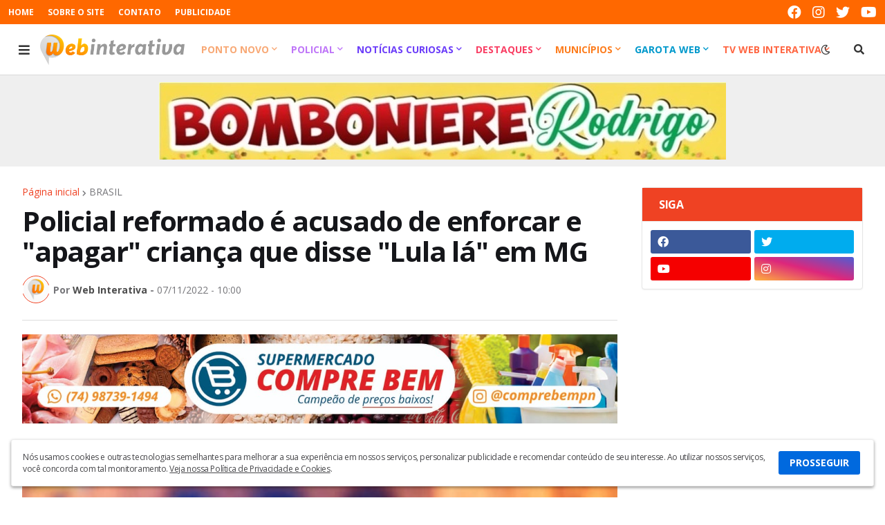

--- FILE ---
content_type: text/html; charset=utf-8
request_url: https://www.google.com/recaptcha/api2/aframe
body_size: 268
content:
<!DOCTYPE HTML><html><head><meta http-equiv="content-type" content="text/html; charset=UTF-8"></head><body><script nonce="AMFsPKTMQLZ56SWBylD32A">/** Anti-fraud and anti-abuse applications only. See google.com/recaptcha */ try{var clients={'sodar':'https://pagead2.googlesyndication.com/pagead/sodar?'};window.addEventListener("message",function(a){try{if(a.source===window.parent){var b=JSON.parse(a.data);var c=clients[b['id']];if(c){var d=document.createElement('img');d.src=c+b['params']+'&rc='+(localStorage.getItem("rc::a")?sessionStorage.getItem("rc::b"):"");window.document.body.appendChild(d);sessionStorage.setItem("rc::e",parseInt(sessionStorage.getItem("rc::e")||0)+1);localStorage.setItem("rc::h",'1768818022169');}}}catch(b){}});window.parent.postMessage("_grecaptcha_ready", "*");}catch(b){}</script></body></html>

--- FILE ---
content_type: text/plain
request_url: https://www.google-analytics.com/j/collect?v=1&_v=j102&a=1038343276&t=pageview&_s=1&dl=https%3A%2F%2Fwww.interativapn.com%2F2022%2F11%2Fpolicial-reformado-e-acusado-de.html&ul=en-us%40posix&dt=Policial%20reformado%20%C3%A9%20acusado%20de%20enforcar%20e%20%22apagar%22%20crian%C3%A7a%20que%20disse%20%22Lula%20l%C3%A1%22%20em%20MG&sr=1280x720&vp=1280x720&_u=IEBAAEABAAAAACAAI~&jid=1338613800&gjid=1098324070&cid=1704051571.1768818016&tid=UA-64043118-3&_gid=1849722868.1768818016&_r=1&_slc=1&z=626394111
body_size: -451
content:
2,cG-XQJWP6ERCR